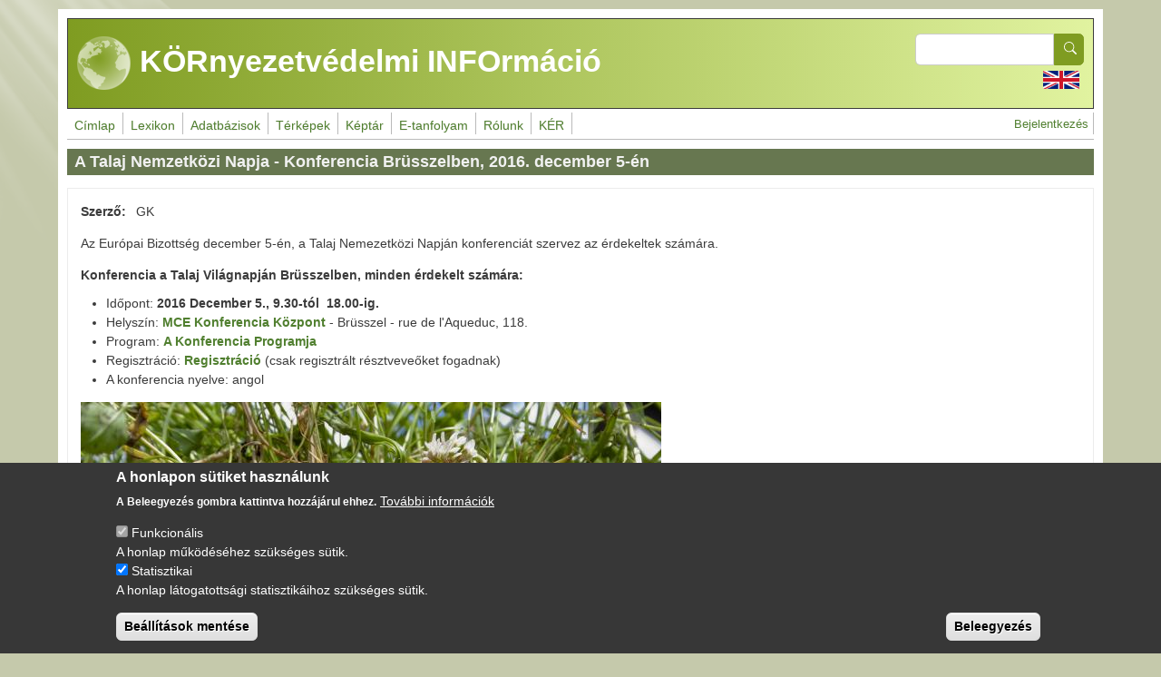

--- FILE ---
content_type: text/html; charset=UTF-8
request_url: https://xn--krinfo-wxa.hu/node/13142
body_size: 8424
content:
<!DOCTYPE html>
<html lang="hu" dir="ltr">
  <head>
    <meta charset="utf-8" />
<meta name="Generator" content="Drupal 11 (https://www.drupal.org)" />
<meta name="MobileOptimized" content="width" />
<meta name="HandheldFriendly" content="true" />
<meta name="viewport" content="width=device-width, initial-scale=1, shrink-to-fit=no" />
<style>div#sliding-popup, div#sliding-popup .eu-cookie-withdraw-banner, .eu-cookie-withdraw-tab {background: #373737} div#sliding-popup.eu-cookie-withdraw-wrapper { background: transparent; } #sliding-popup h1, #sliding-popup h2, #sliding-popup h3, #sliding-popup p, #sliding-popup label, #sliding-popup div, .eu-cookie-compliance-more-button, .eu-cookie-compliance-secondary-button, .eu-cookie-withdraw-tab { color: #ffffff;} .eu-cookie-withdraw-tab { border-color: #ffffff;}</style>
<meta http-equiv="x-ua-compatible" content="ie=edge" />
<link rel="icon" href="/themes/custom/enfotheme/favicon.ico" type="image/vnd.microsoft.icon" />
<link rel="alternate" hreflang="en" href="https://xn--krinfo-wxa.hu/en/node/13142" />
<link rel="alternate" hreflang="hu" href="https://xn--krinfo-wxa.hu/node/13142" />
<link rel="canonical" href="https://xn--krinfo-wxa.hu/node/13142" />
<link rel="shortlink" href="https://xn--krinfo-wxa.hu/node/13142" />
<script src="/sites/default/files/eu_cookie_compliance/eu_cookie_compliance.script.js?0" defer></script>

    <title>A Talaj Nemzetközi Napja - Konferencia Brüsszelben, 2016. december 5-én |  KÖRnyezetvédelmi INFOrmáció</title>
    <link rel="stylesheet" media="all" href="/sites/default/files/assets/css/css_UEJ-AhbIgueWwew_HJYKzGEVqnE2g_XZGECeKKp1s0Q.css?delta=0&amp;language=hu&amp;theme=enfotheme&amp;include=[base64]" />
<link rel="stylesheet" media="all" href="/sites/default/files/assets/css/css_HPO4Oqi8AdGBChVemyziw3t9P3S3uyEXLfrXKp96vqs.css?delta=1&amp;language=hu&amp;theme=enfotheme&amp;include=[base64]" />
<link rel="stylesheet" media="all" href="//use.fontawesome.com/releases/v5.13.0/css/all.css" />
<link rel="stylesheet" media="all" href="/sites/default/files/assets/css/css_a5oG26D78l0hO7PhFMY3oBu_sX59VCyg3g0zBKTwKoM.css?delta=3&amp;language=hu&amp;theme=enfotheme&amp;include=[base64]" />
<link rel="stylesheet" media="print" href="/sites/default/files/assets/css/css_kOUH-hwCNEApc2D_oceoXMij4eVwLf3mPNYCqhb53Bc.css?delta=4&amp;language=hu&amp;theme=enfotheme&amp;include=[base64]" />

    <script type="application/json" data-drupal-selector="drupal-settings-json">{"path":{"baseUrl":"\/","pathPrefix":"","currentPath":"node\/13142","currentPathIsAdmin":false,"isFront":false,"currentLanguage":"hu"},"pluralDelimiter":"\u0003","suppressDeprecationErrors":true,"gtag":{"tagId":"G-3DDJP8B809","consentMode":false,"otherIds":[],"events":[],"additionalConfigInfo":[]},"ajaxPageState":{"libraries":"[base64]","theme":"enfotheme","theme_token":null},"ajaxTrustedUrl":{"\/search\/node":true},"data":{"extlink":{"extTarget":true,"extTargetAppendNewWindowDisplay":true,"extTargetAppendNewWindowLabel":"(opens in a new window)","extTargetNoOverride":false,"extNofollow":false,"extTitleNoOverride":false,"extNoreferrer":true,"extFollowNoOverride":false,"extClass":"0","extLabel":"(k\u00fcls\u0151 hivatkoz\u00e1s)","extImgClass":false,"extSubdomains":true,"extExclude":"","extInclude":"","extCssExclude":"","extCssInclude":"","extCssExplicit":"","extAlert":false,"extAlertText":"Ez a hivatkoz\u00e1s egy k\u00fcls\u0151 webhelyre mutat, melynek tartalm\u00e1\u00e9rt nem v\u00e1llalunk felel\u0151ss\u00e9get.","extHideIcons":false,"mailtoClass":"mailto","telClass":"0","mailtoLabel":"(a hivatkoz\u00e1s emailt k\u00fcld)","telLabel":"(link is a phone number)","extUseFontAwesome":false,"extIconPlacement":"before","extPreventOrphan":false,"extFaLinkClasses":"fa fa-external-link","extFaMailtoClasses":"fa fa-envelope-o","extAdditionalLinkClasses":"","extAdditionalMailtoClasses":"","extAdditionalTelClasses":"","extFaTelClasses":"fa fa-phone","allowedDomains":[],"extExcludeNoreferrer":""}},"eu_cookie_compliance":{"cookie_policy_version":"1.0.0","popup_enabled":true,"popup_agreed_enabled":false,"popup_hide_agreed":false,"popup_clicking_confirmation":false,"popup_scrolling_confirmation":false,"popup_html_info":"\u003Cdiv aria-labelledby=\u0022popup-text\u0022  class=\u0022eu-cookie-compliance-banner eu-cookie-compliance-banner-info eu-cookie-compliance-banner--categories\u0022\u003E\n  \u003Cdiv class=\u0022popup-content info eu-cookie-compliance-content\u0022\u003E\n        \u003Cdiv id=\u0022popup-text\u0022 class=\u0022eu-cookie-compliance-message\u0022 role=\u0022document\u0022\u003E\n      \u003Ch2\u003EA honlapon s\u00fctiket haszn\u00e1lunk\u003C\/h2\u003E\u003Cp\u003EA Beleegyez\u00e9s gombra kattintva hozz\u00e1j\u00e1rul ehhez.\u003C\/p\u003E\n              \u003Cbutton type=\u0022button\u0022 class=\u0022find-more-button eu-cookie-compliance-more-button\u0022\u003ETov\u00e1bbi inform\u00e1ci\u00f3k\u003C\/button\u003E\n          \u003C\/div\u003E\n\n          \u003Cdiv id=\u0022eu-cookie-compliance-categories\u0022 class=\u0022eu-cookie-compliance-categories\u0022\u003E\n                  \u003Cdiv class=\u0022eu-cookie-compliance-category\u0022\u003E\n            \u003Cdiv\u003E\n              \u003Cinput type=\u0022checkbox\u0022 name=\u0022cookie-categories\u0022 class=\u0022eu-cookie-compliance-category-checkbox\u0022 id=\u0022cookie-category-funkcionalis\u0022\n                     value=\u0022funkcionalis\u0022\n                      checked                       disabled  \u003E\n              \u003Clabel for=\u0022cookie-category-funkcionalis\u0022\u003EFunkcion\u00e1lis\u003C\/label\u003E\n            \u003C\/div\u003E\n                          \u003Cdiv class=\u0022eu-cookie-compliance-category-description\u0022\u003EA honlap m\u0171k\u00f6d\u00e9s\u00e9hez sz\u00fcks\u00e9ges s\u00fctik.\u003C\/div\u003E\n                      \u003C\/div\u003E\n                  \u003Cdiv class=\u0022eu-cookie-compliance-category\u0022\u003E\n            \u003Cdiv\u003E\n              \u003Cinput type=\u0022checkbox\u0022 name=\u0022cookie-categories\u0022 class=\u0022eu-cookie-compliance-category-checkbox\u0022 id=\u0022cookie-category-statisztikai\u0022\n                     value=\u0022statisztikai\u0022\n                      checked                       \u003E\n              \u003Clabel for=\u0022cookie-category-statisztikai\u0022\u003EStatisztikai\u003C\/label\u003E\n            \u003C\/div\u003E\n                          \u003Cdiv class=\u0022eu-cookie-compliance-category-description\u0022\u003EA honlap l\u00e1togatotts\u00e1gi statisztik\u00e1ihoz sz\u00fcks\u00e9ges s\u00fctik.\u003C\/div\u003E\n                      \u003C\/div\u003E\n                          \u003Cdiv class=\u0022eu-cookie-compliance-categories-buttons\u0022\u003E\n            \u003Cbutton type=\u0022button\u0022\n                    class=\u0022eu-cookie-compliance-save-preferences-button \u0022\u003EBe\u00e1ll\u00edt\u00e1sok ment\u00e9se\u003C\/button\u003E\n          \u003C\/div\u003E\n              \u003C\/div\u003E\n    \n    \u003Cdiv id=\u0022popup-buttons\u0022 class=\u0022eu-cookie-compliance-buttons eu-cookie-compliance-has-categories\u0022\u003E\n            \u003Cbutton type=\u0022button\u0022 class=\u0022agree-button eu-cookie-compliance-default-button\u0022\u003EBeleegyez\u00e9s\u003C\/button\u003E\n              \u003Cbutton type=\u0022button\u0022 class=\u0022eu-cookie-withdraw-button visually-hidden\u0022\u003EWithdraw consent\u003C\/button\u003E\n          \u003C\/div\u003E\n  \u003C\/div\u003E\n\u003C\/div\u003E","use_mobile_message":false,"mobile_popup_html_info":"\u003Cdiv aria-labelledby=\u0022popup-text\u0022  class=\u0022eu-cookie-compliance-banner eu-cookie-compliance-banner-info eu-cookie-compliance-banner--categories\u0022\u003E\n  \u003Cdiv class=\u0022popup-content info eu-cookie-compliance-content\u0022\u003E\n        \u003Cdiv id=\u0022popup-text\u0022 class=\u0022eu-cookie-compliance-message\u0022 role=\u0022document\u0022\u003E\n      \n              \u003Cbutton type=\u0022button\u0022 class=\u0022find-more-button eu-cookie-compliance-more-button\u0022\u003ETov\u00e1bbi inform\u00e1ci\u00f3k\u003C\/button\u003E\n          \u003C\/div\u003E\n\n          \u003Cdiv id=\u0022eu-cookie-compliance-categories\u0022 class=\u0022eu-cookie-compliance-categories\u0022\u003E\n                  \u003Cdiv class=\u0022eu-cookie-compliance-category\u0022\u003E\n            \u003Cdiv\u003E\n              \u003Cinput type=\u0022checkbox\u0022 name=\u0022cookie-categories\u0022 class=\u0022eu-cookie-compliance-category-checkbox\u0022 id=\u0022cookie-category-funkcionalis\u0022\n                     value=\u0022funkcionalis\u0022\n                      checked                       disabled  \u003E\n              \u003Clabel for=\u0022cookie-category-funkcionalis\u0022\u003EFunkcion\u00e1lis\u003C\/label\u003E\n            \u003C\/div\u003E\n                          \u003Cdiv class=\u0022eu-cookie-compliance-category-description\u0022\u003EA honlap m\u0171k\u00f6d\u00e9s\u00e9hez sz\u00fcks\u00e9ges s\u00fctik.\u003C\/div\u003E\n                      \u003C\/div\u003E\n                  \u003Cdiv class=\u0022eu-cookie-compliance-category\u0022\u003E\n            \u003Cdiv\u003E\n              \u003Cinput type=\u0022checkbox\u0022 name=\u0022cookie-categories\u0022 class=\u0022eu-cookie-compliance-category-checkbox\u0022 id=\u0022cookie-category-statisztikai\u0022\n                     value=\u0022statisztikai\u0022\n                      checked                       \u003E\n              \u003Clabel for=\u0022cookie-category-statisztikai\u0022\u003EStatisztikai\u003C\/label\u003E\n            \u003C\/div\u003E\n                          \u003Cdiv class=\u0022eu-cookie-compliance-category-description\u0022\u003EA honlap l\u00e1togatotts\u00e1gi statisztik\u00e1ihoz sz\u00fcks\u00e9ges s\u00fctik.\u003C\/div\u003E\n                      \u003C\/div\u003E\n                          \u003Cdiv class=\u0022eu-cookie-compliance-categories-buttons\u0022\u003E\n            \u003Cbutton type=\u0022button\u0022\n                    class=\u0022eu-cookie-compliance-save-preferences-button \u0022\u003EBe\u00e1ll\u00edt\u00e1sok ment\u00e9se\u003C\/button\u003E\n          \u003C\/div\u003E\n              \u003C\/div\u003E\n    \n    \u003Cdiv id=\u0022popup-buttons\u0022 class=\u0022eu-cookie-compliance-buttons eu-cookie-compliance-has-categories\u0022\u003E\n            \u003Cbutton type=\u0022button\u0022 class=\u0022agree-button eu-cookie-compliance-default-button\u0022\u003EBeleegyez\u00e9s\u003C\/button\u003E\n              \u003Cbutton type=\u0022button\u0022 class=\u0022eu-cookie-withdraw-button visually-hidden\u0022\u003EWithdraw consent\u003C\/button\u003E\n          \u003C\/div\u003E\n  \u003C\/div\u003E\n\u003C\/div\u003E","mobile_breakpoint":768,"popup_html_agreed":false,"popup_use_bare_css":false,"popup_height":"auto","popup_width":"100%","popup_delay":1000,"popup_link":"\/sutikezeles","popup_link_new_window":true,"popup_position":false,"fixed_top_position":true,"popup_language":"hu","store_consent":false,"better_support_for_screen_readers":false,"cookie_name":"","reload_page":false,"domain":"","domain_all_sites":false,"popup_eu_only":false,"popup_eu_only_js":false,"cookie_lifetime":100,"cookie_session":0,"set_cookie_session_zero_on_disagree":0,"disagree_do_not_show_popup":false,"method":"categories","automatic_cookies_removal":true,"allowed_cookies":"_ga\r\n_ga_3DDJP8B809","withdraw_markup":"\u003Cbutton type=\u0022button\u0022 class=\u0022eu-cookie-withdraw-tab\u0022\u003EAdatv\u00e9delmi be\u00e1ll\u00edt\u00e1sok\u003C\/button\u003E\n\u003Cdiv aria-labelledby=\u0022popup-text\u0022 class=\u0022eu-cookie-withdraw-banner\u0022\u003E\n  \u003Cdiv class=\u0022popup-content info eu-cookie-compliance-content\u0022\u003E\n    \u003Cdiv id=\u0022popup-text\u0022 class=\u0022eu-cookie-compliance-message\u0022 role=\u0022document\u0022\u003E\n      \u003Ch2\u003EA felhaszn\u00e1l\u00f3i \u00e9lm\u00e9ny jav\u00edt\u00e1sa \u00e9rdek\u00e9ben a webhelyen s\u00fctiket haszn\u00e1lunk\u003C\/h2\u003E\u003Cp\u003EHozz\u00e1j\u00e1rult, hogy s\u00fctiket hozzunk l\u00e9tre.\u003C\/p\u003E\n    \u003C\/div\u003E\n    \u003Cdiv id=\u0022popup-buttons\u0022 class=\u0022eu-cookie-compliance-buttons\u0022\u003E\n      \u003Cbutton type=\u0022button\u0022 class=\u0022eu-cookie-withdraw-button \u0022\u003EWithdraw consent\u003C\/button\u003E\n    \u003C\/div\u003E\n  \u003C\/div\u003E\n\u003C\/div\u003E","withdraw_enabled":false,"reload_options":0,"reload_routes_list":"","withdraw_button_on_info_popup":false,"cookie_categories":["funkcionalis","statisztikai"],"cookie_categories_details":{"funkcionalis":{"uuid":"0f0d010c-91fb-4213-9465-ae3883369a24","langcode":"hu","status":true,"dependencies":[],"id":"funkcionalis","label":"Funkcion\u00e1lis","description":"A honlap m\u0171k\u00f6d\u00e9s\u00e9hez sz\u00fcks\u00e9ges s\u00fctik.","checkbox_default_state":"required","weight":-9},"statisztikai":{"uuid":"a2ec3d55-c27c-456a-9580-2c3c787c7857","langcode":"hu","status":true,"dependencies":[],"id":"statisztikai","label":"Statisztikai","description":"A honlap l\u00e1togatotts\u00e1gi statisztik\u00e1ihoz sz\u00fcks\u00e9ges s\u00fctik.","checkbox_default_state":"checked","weight":-8}},"enable_save_preferences_button":true,"cookie_value_disagreed":"0","cookie_value_agreed_show_thank_you":"1","cookie_value_agreed":"2","containing_element":"body","settings_tab_enabled":false,"olivero_primary_button_classes":"","olivero_secondary_button_classes":"","close_button_action":"close_banner","open_by_default":true,"modules_allow_popup":true,"hide_the_banner":false,"geoip_match":true,"unverified_scripts":["https:\/\/www.googletagmanager.com\/gtag\/js"]},"statistics":{"data":{"nid":"13142"},"url":"\/modules\/contrib\/statistics\/statistics.php"},"superfish":{"superfish-main":{"id":"superfish-main","sf":{"animation":{"opacity":"show","height":"show"},"speed":"fast","autoArrows":false,"dropShadows":true,"disableHI":true},"plugins":{"smallscreen":{"cloneParent":0,"mode":"window_width","expandText":"Kiterjeszt","collapseText":"\u00d6sszecsuk"},"supposition":true,"supersubs":true}}},"user":{"uid":0,"permissionsHash":"18fdad9065946cde799db19c3b3424e1a09fc3b05dffcb6cf0c8899389887912"}}</script>
<script src="/sites/default/files/assets/js/js_QmppixkSF22cuUzsI1BFUW8yhPmYylrHjrKgg5jXU0w.js?scope=header&amp;delta=0&amp;language=hu&amp;theme=enfotheme&amp;include=eJxtkFEOxCAIRC_k1iMZdKl1S8UIJt3br022bdL4A48Zhg88s4pWKNafZC6ykdgDvUS_lHK8DSfN64IbPjcwzzw2mgvMa8LetkIJckA7Eg3u2hOrfddWgKb_aCJzJHQK0cZenvMEH9iNKGgSTUHO-K0YaQXrnGSxF400JxsQSaiIeewf1B8wvHi4hSVp4vwDUeKLNA"></script>

  </head>
  <body class="layout-no-sidebars page-node-13142 path-node node--type-hir">
    <a href="#main-content" class="visually-hidden-focusable">
      Ugrás a tartalomra
    </a>
    
      <div class="dialog-off-canvas-main-canvas" data-off-canvas-main-canvas>
    
<div id="page-wrapper">
  <div id="page">
                  <nav class="navbar navbar-dark" id="navbar-top">
                      
              <section class="row region region-top-header">
          <a href="/" title="Címlap" rel="home" class="navbar-brand">
              <img src="/themes/custom/enfotheme/logo.png" alt="Címlap" class="img-fluid d-inline-block align-top" />
             KÖRnyezetvédelmi INFOrmáció
    </a>
    
  </section>

                          <div class="form-inline navbar-form ms-auto">
                  <section class="row region region-top-header-form">
    <div class="search-block-form block block-search block-search-form-block" data-drupal-selector="search-block-form" id="block-enfotheme-search-form-wide" role="search">
  
    
    <div class="content container-inline">
        <div class="content container-inline">
      <form action="/search/node" method="get" id="search-block-form" accept-charset="UTF-8" class="search-form search-block-form form-row">
  




        
  <div class="js-form-item js-form-type-search form-type-search js-form-item-keys form-item-keys form-no-label mb-3">
          <label for="edit-keys" class="visually-hidden">Search</label>
                    <input title="A keresendő kifejezések megadása." data-drupal-selector="edit-keys" type="search" id="edit-keys" name="keys" value="" size="15" maxlength="128" class="form-search form-control" />

                      </div>
<div data-drupal-selector="edit-actions" class="form-actions js-form-wrapper form-wrapper mb-3" id="edit-actions"><button data-drupal-selector="edit-submit" type="submit" id="edit-submit" value="Search" class="button js-form-submit form-submit btn btn-primary"><span>Search</span></button>
</div>

</form>

    </div>
  
  </div>
</div>
<div class="language-switcher-language-url block block-language block-language-blocklanguage-interface" id="block-enfotheme-nyelvvalaszto" role="navigation">
  
    
      <div class="content">
      

  <nav class="links nav links-inline"><span data-drupal-language="en" data-drupal-link-system-path="node/13142" class="en nav-link"><a href="/en/node/13142" class="language-link" hreflang="en" data-drupal-link-system-path="node/13142">    <img class="language-icon" src="/sites/default/files/languageicons_kepek/en.png" width="40" height="20" alt="English" title="English" loading="lazy" />

</a></span></nav>

    </div>
  </div>

  </section>

              </div>
                              </nav>
                    <header id="header" class="header" role="banner" aria-label="Site header">
          <nav class="navbar navbar-dark bg-primary navbar-expand-md" id="navbar-main">
                          
                              <button class="navbar-toggler collapsed" type="button" data-bs-toggle="collapse" data-bs-target="#CollapsingNavbar" aria-controls="CollapsingNavbar" aria-expanded="false" aria-label="Toggle navigation"><span class="navbar-toggler-icon"></span></button>
                <div class="collapse navbar-collapse justify-content-end" id="CollapsingNavbar">
                                      <section class="region region-primary-menu">
    <div id="block-enfotheme-mainnavigation" class="block block-superfish block-superfishmain">
  
    
      <div class="content">
      
<ul id="superfish-main" class="menu sf-menu sf-main sf-horizontal sf-style-none" role="menu" aria-label="Menü">
  

  
  <li id="main-standardfront-page" class="sf-depth-1 sf-no-children sf-first" role="none">
    
          <a href="/" class="sf-depth-1" role="menuitem">Címlap</a>
    
    
    
    
      </li>


  
  <li id="main-menu-link-contenta93e40ac-7f10-4791-9f02-0b8f875bb157" class="sf-depth-1 sf-no-children" role="none">
    
          <a href="https://lexikon.mokkka.hu/en" class="sf-depth-1 sf-external" role="menuitem">Glossary</a>
    
    
    
    
      </li>


  
  <li id="main-menu-link-contenta6df22c5-eb5e-4445-9dc1-462e66227c42" class="sf-depth-1 sf-no-children" role="none">
    
          <a href="https://lexikon.mokkka.hu/" class="sf-depth-1 sf-external" role="menuitem">Lexikon</a>
    
    
    
    
      </li>


  
  <li id="main-menu-link-contentf9d626c4-dabd-4d6f-ad90-5283b07eeb63" class="sf-depth-1 sf-no-children" role="none">
    
          <a href="https://mokkka.hu/en" class="sf-depth-1 sf-external" role="menuitem">Databases</a>
    
    
    
    
      </li>


  
  <li id="main-menu-link-content1e7e5ddb-7701-4b5e-b853-50dd1c5e5be1" class="sf-depth-1 sf-no-children" role="none">
    
          <a href="https://mokkka.hu/" class="sf-depth-1 sf-external" role="menuitem">Adatbázisok</a>
    
    
    
    
      </li>


            
  <li id="main-menu-link-contenta94d705e-f946-45ca-9275-031521720f4d" class="sf-depth-1 menuparent" role="none">
    
          <a href="/node/45" class="sf-depth-1 menuparent" role="menuitem" aria-haspopup="true" aria-expanded="false">Térképek</a>
    
    
    
              <ul role="menu">
      
      

  
  <li id="main-menu-link-content92f33ef2-425b-484a-8107-5231e694ef86" class="sf-depth-2 sf-no-children sf-first" role="none">
    
          <a href="/node/2800" title="Alapismeretek: környezetismereti térképtár" class="sf-depth-2" role="menuitem">Alapismeretek</a>
    
    
    
    
      </li>


  
  <li id="main-menu-link-content44b18d75-0ad8-4a98-b943-b37952695834" class="sf-depth-2 sf-no-children" role="none">
    
          <a href="/node/2801" title="Gyakorlati alkalmazás" class="sf-depth-2" role="menuitem">Gyakorlati alkalmazás</a>
    
    
    
    
      </li>


  
  <li id="main-menu-link-contentf93e5af2-afeb-4718-951e-0866aa770ca7" class="sf-depth-2 sf-no-children sf-last" role="none">
    
          <a href="http://enfo.agt.bme.hu/gis/korinfo/" title="Dinamikus térképi információ Open Street Map alapon" class="sf-depth-2 sf-external" role="menuitem">Interaktív térképek</a>
    
    
    
    
      </li>



              </ul>
      
    
    
      </li>


            
  <li id="main-menu-link-contenta25f0015-e7bd-4aaa-bf82-94bcb3b4c1e3" class="sf-depth-1 menuparent" role="none">
    
          <a href="/node/30" class="sf-depth-1 menuparent" role="menuitem" aria-haspopup="true" aria-expanded="false">Képtár</a>
    
    
    
              <ul role="menu">
      
      

  
  <li id="main-menu-link-contenta89e37ce-3c52-467a-af04-96489dfdd05a" class="sf-depth-2 sf-no-children sf-first" role="none">
    
          <a href="/node/298" title="Környezetismeret képtár (Alapismeretek)" class="sf-depth-2" role="menuitem">Alapismeretek</a>
    
    
    
    
      </li>


  
  <li id="main-menu-link-content1614762b-9c6b-498e-a9ac-2c0842e9b41f" class="sf-depth-2 sf-no-children" role="none">
    
          <a href="/node/296" class="sf-depth-2" role="menuitem">Gyakorlati alkalmazás</a>
    
    
    
    
      </li>


  
  <li id="main-menu-link-contentf1b4d0aa-312b-4334-b694-e36cd8d00f86" class="sf-depth-2 sf-no-children sf-last" role="none">
    
          <a href="/keptar/438" class="sf-depth-2" role="menuitem">Egyéb</a>
    
    
    
    
      </li>



              </ul>
      
    
    
      </li>


            
  <li id="main-menu-link-content67349cbb-1082-4d41-a216-546fd9f50e36" class="sf-depth-1 menuparent" role="none">
    
          <a href="/e-tanfolyamok" class="sf-depth-1 menuparent" role="menuitem" aria-haspopup="true" aria-expanded="false">E-tanfolyam</a>
    
    
    
              <ul role="menu">
      
      

  
  <li id="main-menu-link-content54e5b47a-d17d-4807-9b82-60f6f83b2ae0" class="sf-depth-2 sf-no-children sf-first" role="none">
    
          <a href="/node/613" class="sf-depth-2" role="menuitem">Jogi háttér</a>
    
    
    
    
      </li>


  
  <li id="main-menu-link-contentfa77ccf2-adca-4ece-8c66-68270b4d101b" class="sf-depth-2 sf-no-children" role="none">
    
          <a href="/node/617" class="sf-depth-2" role="menuitem">Alapismeretek</a>
    
    
    
    
      </li>


  
  <li id="main-menu-link-content4fe77bb8-68cd-4003-8610-a58e99ebd46c" class="sf-depth-2 sf-no-children sf-last" role="none">
    
          <a href="/node/619" class="sf-depth-2" role="menuitem">Gyakorlati alkalmazás</a>
    
    
    
    
      </li>



              </ul>
      
    
    
      </li>


            
  <li id="main-menu-link-content119c364c-9355-43ad-b87b-47a6f254df68" class="sf-depth-1 menuparent" role="none">
    
          <span class="sf-depth-1 menuparent nolink" role="menuitem" aria-haspopup="true" aria-expanded="false">Rólunk</span>
    
    
    
              <ul role="menu">
      
      

  
  <li id="main-menu-link-content2a800dcf-9b35-472a-845f-431439c9cbb6" class="sf-depth-2 sf-no-children sf-first" role="none">
    
          <a href="/node/3" class="sf-depth-2" role="menuitem">A projektről</a>
    
    
    
    
      </li>


  
  <li id="main-views-viewviewshirekpage-1" class="sf-depth-2 sf-no-children" role="none">
    
          <a href="/news" class="sf-depth-2" role="menuitem">Hírek</a>
    
    
    
    
      </li>


  
  <li id="main-views-viewviewspublikaciokpage-1" class="sf-depth-2 sf-no-children" role="none">
    
          <a href="/publikaciok" class="sf-depth-2" role="menuitem">Publikációk</a>
    
    
    
    
      </li>


  
  <li id="main-views-viewviewskeptar-es-listapage-1" class="sf-depth-2 sf-no-children" role="none">
    
          <a href="/events" class="sf-depth-2" role="menuitem">Esemény képtár</a>
    
    
    
    
      </li>


  
  <li id="main-menu-link-contentbfc74018-65cd-4171-ad60-dc05372a7d30" class="sf-depth-2 sf-no-children sf-last" role="none">
    
          <a href="/node/36" class="sf-depth-2" role="menuitem">Kapcsolat</a>
    
    
    
    
      </li>



              </ul>
      
    
    
      </li>


            
  <li id="main-menu-link-content39fe3627-e44e-4fab-ab10-4b9559420b15" class="sf-depth-1 menuparent" role="none">
    
          <a href="/node/4886" title="" class="sf-depth-1 menuparent" role="menuitem" aria-haspopup="true" aria-expanded="false">KÉR</a>
    
    
    
              <ul role="menu">
      
      

  
  <li id="main-menu-link-contentfdceb169-02c0-48b8-adf8-ae96b71da6f4" class="sf-depth-2 sf-no-children sf-first" role="none">
    
          <a href="/node/3346" class="sf-depth-2" role="menuitem">Képtár</a>
    
    
    
    
      </li>


  
  <li id="main-menu-link-content990eb57e-6e0a-4da9-aa9e-42b210c63cfc" class="sf-depth-2 sf-no-children sf-last" role="none">
    
          <a href="https://lexikon.mokkka.hu/ker-lexikon" class="sf-depth-2 sf-external" role="menuitem">Lexikon</a>
    
    
    
    
      </li>



              </ul>
      
    
    
      </li>


</ul>

    </div>
  </div>
<nav role="navigation" aria-labelledby="block-enfotheme-account-menu-menu" id="block-enfotheme-account-menu" class="block block-menu navigation menu--account">
            
  <h2 class="visually-hidden" id="block-enfotheme-account-menu-menu">User account menu</h2>
  

        
              <ul class="clearfix nav flex-row" data-component-id="bootstrap:menu_columns">
                    <li class="nav-item">
                <a href="/user/login" class="nav-link nav-link--user-login" data-drupal-link-system-path="user/login">Bejelentkezés</a>
              </li>
        </ul>
  



  </nav>

  </section>

                                                    </div>
                                                  </nav>
        </header>
                    <div class="highlighted">
        <aside class="container section clearfix" role="complementary">
            <div data-drupal-messages-fallback class="hidden"></div>


        </aside>
      </div>
            <div id="main-wrapper" class="layout-main-wrapper clearfix">
              <div id="main" class="container">
            <div id="block-enfotheme-hirmorzsa" class="block-content-basic block block-block-content block-block-content004883ef-be5a-4bc9-96e1-e43f4b9a96e7">
  
    
      <div class="content">
      
            <div class="clearfix text-formatted field field--name-body field--type-text-with-summary field--label-hidden field__item"></div>
      
    </div>
  </div>


          <div class="row row-offcanvas row-offcanvas-left clearfix">
              <main class="main-content col" id="content" role="main">
                <section class="section">
                  <a href="#main-content" id="main-content" tabindex="-1"></a>
                    <div id="block-enfotheme-page-title" class="block block-core block-page-title-block">
  
    
      <div class="content">
      
  <h1 class="title"><span class="field field--name-title field--type-string field--label-hidden">A Talaj Nemzetközi Napja - Konferencia Brüsszelben, 2016. december 5-én</span>
</h1>


    </div>
  </div>
<div id="block-enfotheme-content" class="block block-system block-system-main-block">
  
    
      <div class="content">
      

<article class="node node--type-hir node--view-mode-full clearfix">
  <header>
    
        
      </header>
  <div class="node__content clearfix">
    
  <div class="field field--name-field-szerzo field--type-string field--label-inline">
    <div class="field__label">Szerző</div>
              <div class="field__item">GK</div>
          </div>

            <div class="clearfix text-formatted field field--name-field-abstract field--type-text-long field--label-hidden field__item"><p>Az Európai Bizottség december 5-én, a Talaj Nemezetközi Napján konferenciát szervez az érdekeltek számára.</p>
</div>
      
            <div class="clearfix text-formatted field field--name-body field--type-text-with-summary field--label-hidden field__item"><p><strong>Konferencia a Talaj Világnapján Brüsszelben, minden érdekelt számára:</strong></p>
<ul><li>Időpont: <strong>2016 December 5., 9.30-tól&nbsp; 18.00-ig.</strong></li><li>Helyszín: <strong><a href="http://www.mce-ama.com/mce-conference-centre/map-and-route-planner/" target="_blank">MCE Konferencia Központ</a></strong> - Brüsszel - rue de l'Aqueduc, 118.</li><li>Program: <a href="http://ec.europa.eu/environment/soil/pdf/soil_stakeholders_conference_05_12_2016_agenda.pdf" target="_blank"><strong>A Konferencia Programja</strong></a></li><li>Regisztráció: <a href="http://registration.ecologic-events.eu/soil-stakeholders-conference" target="_blank"><strong>Regisztráció</strong></a> (csak regisztrált résztveveőket fogadnak)</li><li>A konferencia nyelve: angol</li></ul></div>
      
            <div class="field field--name-field-image field--type-image field--label-hidden field__item">  <a href="/sites/default/files/8053614949_982fecf12d_k.jpg"><img loading="lazy" src="/sites/default/files/styles/preview/public/8053614949_982fecf12d_k.jpg?itok=rwSrztnX" width="640" height="427" alt="Talajszelvény" title="Talajszelvény" class="image-style-preview" />

</a>
</div>
      


  </div>
</article>

    </div>
  </div>


                </section>
              </main>
                                  </div>
        </div>
          </div>
        <footer class="site-footer">
              <div class="container">
                      <div class="site-footer__top clearfix">
                <section class="row region region-footer-first">
    <nav role="navigation" aria-labelledby="block-enfotheme-lablec-menu" id="block-enfotheme-lablec" class="block block-menu navigation menu--footer">
            
  <h2 class="visually-hidden" id="block-enfotheme-lablec-menu">Lábléc</h2>
  

        
              <ul class="clearfix nav flex-row" data-component-id="bootstrap:menu_columns">
                    <li class="nav-item">
                <a href="/node/13404" class="nav-link nav-link--node-13404" data-drupal-link-system-path="node/13404">Impresszum</a>
              </li>
                <li class="nav-item">
                <a href="/sutikezeles" class="nav-link nav-link--sutikezeles" data-drupal-link-system-path="node/13405">Sütikezelési szabályzat</a>
              </li>
        </ul>
  



  </nav>

  </section>

                <section class="row region region-footer-second">
    <div id="block-enfotheme-powered" class="block block-system block-system-powered-by-block">
  
    
      <div class="content">
      <span><a href="https://www.drupal.org">Drupal</a> alapú webhely</span>
    </div>
  </div>

  </section>

              
              
            </div>
                            </div>
          </footer>
  </div>
</div>

  </div>

    
    <script src="/core/assets/vendor/jquery/jquery.min.js?v=4.0.0-rc.1"></script>
<script src="/sites/default/files/assets/js/js_jKLIW835fujIyPfDnEg-OxuF-H5Mo6K4tDkCUGBayoY.js?scope=footer&amp;delta=1&amp;language=hu&amp;theme=enfotheme&amp;include=eJxtkFEOxCAIRC_k1iMZdKl1S8UIJt3br022bdL4A48Zhg88s4pWKNafZC6ykdgDvUS_lHK8DSfN64IbPjcwzzw2mgvMa8LetkIJckA7Eg3u2hOrfddWgKb_aCJzJHQK0cZenvMEH9iNKGgSTUHO-K0YaQXrnGSxF400JxsQSaiIeewf1B8wvHi4hSVp4vwDUeKLNA"></script>

  </body>
</html>
